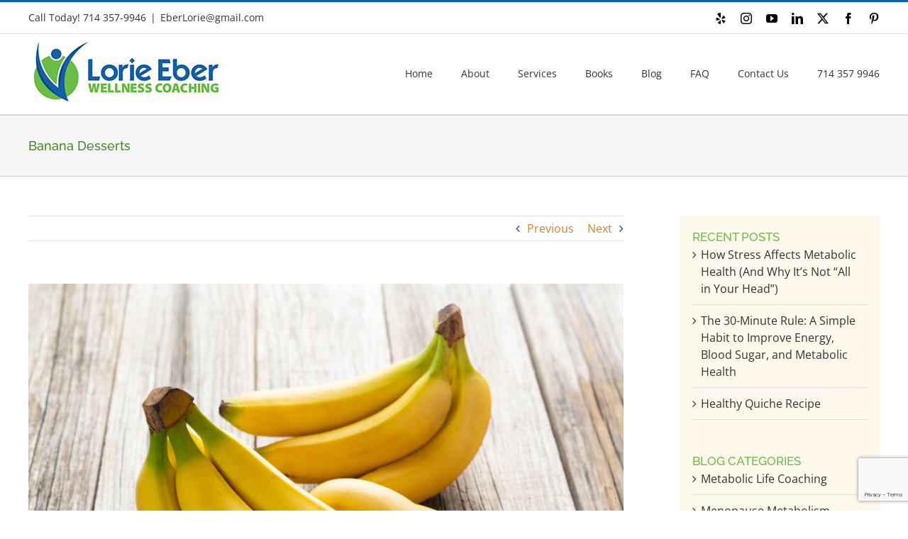

--- FILE ---
content_type: text/html; charset=utf-8
request_url: https://www.google.com/recaptcha/api2/anchor?ar=1&k=6LcR6ooUAAAAAEKLFyGVYIn58GcB4WRiy6WTIRac&co=aHR0cHM6Ly9sb3JpZWViZXJ3ZWxsbmVzc2NvYWNoaW5nLmNvbTo0NDM.&hl=en&v=PoyoqOPhxBO7pBk68S4YbpHZ&size=invisible&anchor-ms=20000&execute-ms=30000&cb=neg31gsby8mm
body_size: 48780
content:
<!DOCTYPE HTML><html dir="ltr" lang="en"><head><meta http-equiv="Content-Type" content="text/html; charset=UTF-8">
<meta http-equiv="X-UA-Compatible" content="IE=edge">
<title>reCAPTCHA</title>
<style type="text/css">
/* cyrillic-ext */
@font-face {
  font-family: 'Roboto';
  font-style: normal;
  font-weight: 400;
  font-stretch: 100%;
  src: url(//fonts.gstatic.com/s/roboto/v48/KFO7CnqEu92Fr1ME7kSn66aGLdTylUAMa3GUBHMdazTgWw.woff2) format('woff2');
  unicode-range: U+0460-052F, U+1C80-1C8A, U+20B4, U+2DE0-2DFF, U+A640-A69F, U+FE2E-FE2F;
}
/* cyrillic */
@font-face {
  font-family: 'Roboto';
  font-style: normal;
  font-weight: 400;
  font-stretch: 100%;
  src: url(//fonts.gstatic.com/s/roboto/v48/KFO7CnqEu92Fr1ME7kSn66aGLdTylUAMa3iUBHMdazTgWw.woff2) format('woff2');
  unicode-range: U+0301, U+0400-045F, U+0490-0491, U+04B0-04B1, U+2116;
}
/* greek-ext */
@font-face {
  font-family: 'Roboto';
  font-style: normal;
  font-weight: 400;
  font-stretch: 100%;
  src: url(//fonts.gstatic.com/s/roboto/v48/KFO7CnqEu92Fr1ME7kSn66aGLdTylUAMa3CUBHMdazTgWw.woff2) format('woff2');
  unicode-range: U+1F00-1FFF;
}
/* greek */
@font-face {
  font-family: 'Roboto';
  font-style: normal;
  font-weight: 400;
  font-stretch: 100%;
  src: url(//fonts.gstatic.com/s/roboto/v48/KFO7CnqEu92Fr1ME7kSn66aGLdTylUAMa3-UBHMdazTgWw.woff2) format('woff2');
  unicode-range: U+0370-0377, U+037A-037F, U+0384-038A, U+038C, U+038E-03A1, U+03A3-03FF;
}
/* math */
@font-face {
  font-family: 'Roboto';
  font-style: normal;
  font-weight: 400;
  font-stretch: 100%;
  src: url(//fonts.gstatic.com/s/roboto/v48/KFO7CnqEu92Fr1ME7kSn66aGLdTylUAMawCUBHMdazTgWw.woff2) format('woff2');
  unicode-range: U+0302-0303, U+0305, U+0307-0308, U+0310, U+0312, U+0315, U+031A, U+0326-0327, U+032C, U+032F-0330, U+0332-0333, U+0338, U+033A, U+0346, U+034D, U+0391-03A1, U+03A3-03A9, U+03B1-03C9, U+03D1, U+03D5-03D6, U+03F0-03F1, U+03F4-03F5, U+2016-2017, U+2034-2038, U+203C, U+2040, U+2043, U+2047, U+2050, U+2057, U+205F, U+2070-2071, U+2074-208E, U+2090-209C, U+20D0-20DC, U+20E1, U+20E5-20EF, U+2100-2112, U+2114-2115, U+2117-2121, U+2123-214F, U+2190, U+2192, U+2194-21AE, U+21B0-21E5, U+21F1-21F2, U+21F4-2211, U+2213-2214, U+2216-22FF, U+2308-230B, U+2310, U+2319, U+231C-2321, U+2336-237A, U+237C, U+2395, U+239B-23B7, U+23D0, U+23DC-23E1, U+2474-2475, U+25AF, U+25B3, U+25B7, U+25BD, U+25C1, U+25CA, U+25CC, U+25FB, U+266D-266F, U+27C0-27FF, U+2900-2AFF, U+2B0E-2B11, U+2B30-2B4C, U+2BFE, U+3030, U+FF5B, U+FF5D, U+1D400-1D7FF, U+1EE00-1EEFF;
}
/* symbols */
@font-face {
  font-family: 'Roboto';
  font-style: normal;
  font-weight: 400;
  font-stretch: 100%;
  src: url(//fonts.gstatic.com/s/roboto/v48/KFO7CnqEu92Fr1ME7kSn66aGLdTylUAMaxKUBHMdazTgWw.woff2) format('woff2');
  unicode-range: U+0001-000C, U+000E-001F, U+007F-009F, U+20DD-20E0, U+20E2-20E4, U+2150-218F, U+2190, U+2192, U+2194-2199, U+21AF, U+21E6-21F0, U+21F3, U+2218-2219, U+2299, U+22C4-22C6, U+2300-243F, U+2440-244A, U+2460-24FF, U+25A0-27BF, U+2800-28FF, U+2921-2922, U+2981, U+29BF, U+29EB, U+2B00-2BFF, U+4DC0-4DFF, U+FFF9-FFFB, U+10140-1018E, U+10190-1019C, U+101A0, U+101D0-101FD, U+102E0-102FB, U+10E60-10E7E, U+1D2C0-1D2D3, U+1D2E0-1D37F, U+1F000-1F0FF, U+1F100-1F1AD, U+1F1E6-1F1FF, U+1F30D-1F30F, U+1F315, U+1F31C, U+1F31E, U+1F320-1F32C, U+1F336, U+1F378, U+1F37D, U+1F382, U+1F393-1F39F, U+1F3A7-1F3A8, U+1F3AC-1F3AF, U+1F3C2, U+1F3C4-1F3C6, U+1F3CA-1F3CE, U+1F3D4-1F3E0, U+1F3ED, U+1F3F1-1F3F3, U+1F3F5-1F3F7, U+1F408, U+1F415, U+1F41F, U+1F426, U+1F43F, U+1F441-1F442, U+1F444, U+1F446-1F449, U+1F44C-1F44E, U+1F453, U+1F46A, U+1F47D, U+1F4A3, U+1F4B0, U+1F4B3, U+1F4B9, U+1F4BB, U+1F4BF, U+1F4C8-1F4CB, U+1F4D6, U+1F4DA, U+1F4DF, U+1F4E3-1F4E6, U+1F4EA-1F4ED, U+1F4F7, U+1F4F9-1F4FB, U+1F4FD-1F4FE, U+1F503, U+1F507-1F50B, U+1F50D, U+1F512-1F513, U+1F53E-1F54A, U+1F54F-1F5FA, U+1F610, U+1F650-1F67F, U+1F687, U+1F68D, U+1F691, U+1F694, U+1F698, U+1F6AD, U+1F6B2, U+1F6B9-1F6BA, U+1F6BC, U+1F6C6-1F6CF, U+1F6D3-1F6D7, U+1F6E0-1F6EA, U+1F6F0-1F6F3, U+1F6F7-1F6FC, U+1F700-1F7FF, U+1F800-1F80B, U+1F810-1F847, U+1F850-1F859, U+1F860-1F887, U+1F890-1F8AD, U+1F8B0-1F8BB, U+1F8C0-1F8C1, U+1F900-1F90B, U+1F93B, U+1F946, U+1F984, U+1F996, U+1F9E9, U+1FA00-1FA6F, U+1FA70-1FA7C, U+1FA80-1FA89, U+1FA8F-1FAC6, U+1FACE-1FADC, U+1FADF-1FAE9, U+1FAF0-1FAF8, U+1FB00-1FBFF;
}
/* vietnamese */
@font-face {
  font-family: 'Roboto';
  font-style: normal;
  font-weight: 400;
  font-stretch: 100%;
  src: url(//fonts.gstatic.com/s/roboto/v48/KFO7CnqEu92Fr1ME7kSn66aGLdTylUAMa3OUBHMdazTgWw.woff2) format('woff2');
  unicode-range: U+0102-0103, U+0110-0111, U+0128-0129, U+0168-0169, U+01A0-01A1, U+01AF-01B0, U+0300-0301, U+0303-0304, U+0308-0309, U+0323, U+0329, U+1EA0-1EF9, U+20AB;
}
/* latin-ext */
@font-face {
  font-family: 'Roboto';
  font-style: normal;
  font-weight: 400;
  font-stretch: 100%;
  src: url(//fonts.gstatic.com/s/roboto/v48/KFO7CnqEu92Fr1ME7kSn66aGLdTylUAMa3KUBHMdazTgWw.woff2) format('woff2');
  unicode-range: U+0100-02BA, U+02BD-02C5, U+02C7-02CC, U+02CE-02D7, U+02DD-02FF, U+0304, U+0308, U+0329, U+1D00-1DBF, U+1E00-1E9F, U+1EF2-1EFF, U+2020, U+20A0-20AB, U+20AD-20C0, U+2113, U+2C60-2C7F, U+A720-A7FF;
}
/* latin */
@font-face {
  font-family: 'Roboto';
  font-style: normal;
  font-weight: 400;
  font-stretch: 100%;
  src: url(//fonts.gstatic.com/s/roboto/v48/KFO7CnqEu92Fr1ME7kSn66aGLdTylUAMa3yUBHMdazQ.woff2) format('woff2');
  unicode-range: U+0000-00FF, U+0131, U+0152-0153, U+02BB-02BC, U+02C6, U+02DA, U+02DC, U+0304, U+0308, U+0329, U+2000-206F, U+20AC, U+2122, U+2191, U+2193, U+2212, U+2215, U+FEFF, U+FFFD;
}
/* cyrillic-ext */
@font-face {
  font-family: 'Roboto';
  font-style: normal;
  font-weight: 500;
  font-stretch: 100%;
  src: url(//fonts.gstatic.com/s/roboto/v48/KFO7CnqEu92Fr1ME7kSn66aGLdTylUAMa3GUBHMdazTgWw.woff2) format('woff2');
  unicode-range: U+0460-052F, U+1C80-1C8A, U+20B4, U+2DE0-2DFF, U+A640-A69F, U+FE2E-FE2F;
}
/* cyrillic */
@font-face {
  font-family: 'Roboto';
  font-style: normal;
  font-weight: 500;
  font-stretch: 100%;
  src: url(//fonts.gstatic.com/s/roboto/v48/KFO7CnqEu92Fr1ME7kSn66aGLdTylUAMa3iUBHMdazTgWw.woff2) format('woff2');
  unicode-range: U+0301, U+0400-045F, U+0490-0491, U+04B0-04B1, U+2116;
}
/* greek-ext */
@font-face {
  font-family: 'Roboto';
  font-style: normal;
  font-weight: 500;
  font-stretch: 100%;
  src: url(//fonts.gstatic.com/s/roboto/v48/KFO7CnqEu92Fr1ME7kSn66aGLdTylUAMa3CUBHMdazTgWw.woff2) format('woff2');
  unicode-range: U+1F00-1FFF;
}
/* greek */
@font-face {
  font-family: 'Roboto';
  font-style: normal;
  font-weight: 500;
  font-stretch: 100%;
  src: url(//fonts.gstatic.com/s/roboto/v48/KFO7CnqEu92Fr1ME7kSn66aGLdTylUAMa3-UBHMdazTgWw.woff2) format('woff2');
  unicode-range: U+0370-0377, U+037A-037F, U+0384-038A, U+038C, U+038E-03A1, U+03A3-03FF;
}
/* math */
@font-face {
  font-family: 'Roboto';
  font-style: normal;
  font-weight: 500;
  font-stretch: 100%;
  src: url(//fonts.gstatic.com/s/roboto/v48/KFO7CnqEu92Fr1ME7kSn66aGLdTylUAMawCUBHMdazTgWw.woff2) format('woff2');
  unicode-range: U+0302-0303, U+0305, U+0307-0308, U+0310, U+0312, U+0315, U+031A, U+0326-0327, U+032C, U+032F-0330, U+0332-0333, U+0338, U+033A, U+0346, U+034D, U+0391-03A1, U+03A3-03A9, U+03B1-03C9, U+03D1, U+03D5-03D6, U+03F0-03F1, U+03F4-03F5, U+2016-2017, U+2034-2038, U+203C, U+2040, U+2043, U+2047, U+2050, U+2057, U+205F, U+2070-2071, U+2074-208E, U+2090-209C, U+20D0-20DC, U+20E1, U+20E5-20EF, U+2100-2112, U+2114-2115, U+2117-2121, U+2123-214F, U+2190, U+2192, U+2194-21AE, U+21B0-21E5, U+21F1-21F2, U+21F4-2211, U+2213-2214, U+2216-22FF, U+2308-230B, U+2310, U+2319, U+231C-2321, U+2336-237A, U+237C, U+2395, U+239B-23B7, U+23D0, U+23DC-23E1, U+2474-2475, U+25AF, U+25B3, U+25B7, U+25BD, U+25C1, U+25CA, U+25CC, U+25FB, U+266D-266F, U+27C0-27FF, U+2900-2AFF, U+2B0E-2B11, U+2B30-2B4C, U+2BFE, U+3030, U+FF5B, U+FF5D, U+1D400-1D7FF, U+1EE00-1EEFF;
}
/* symbols */
@font-face {
  font-family: 'Roboto';
  font-style: normal;
  font-weight: 500;
  font-stretch: 100%;
  src: url(//fonts.gstatic.com/s/roboto/v48/KFO7CnqEu92Fr1ME7kSn66aGLdTylUAMaxKUBHMdazTgWw.woff2) format('woff2');
  unicode-range: U+0001-000C, U+000E-001F, U+007F-009F, U+20DD-20E0, U+20E2-20E4, U+2150-218F, U+2190, U+2192, U+2194-2199, U+21AF, U+21E6-21F0, U+21F3, U+2218-2219, U+2299, U+22C4-22C6, U+2300-243F, U+2440-244A, U+2460-24FF, U+25A0-27BF, U+2800-28FF, U+2921-2922, U+2981, U+29BF, U+29EB, U+2B00-2BFF, U+4DC0-4DFF, U+FFF9-FFFB, U+10140-1018E, U+10190-1019C, U+101A0, U+101D0-101FD, U+102E0-102FB, U+10E60-10E7E, U+1D2C0-1D2D3, U+1D2E0-1D37F, U+1F000-1F0FF, U+1F100-1F1AD, U+1F1E6-1F1FF, U+1F30D-1F30F, U+1F315, U+1F31C, U+1F31E, U+1F320-1F32C, U+1F336, U+1F378, U+1F37D, U+1F382, U+1F393-1F39F, U+1F3A7-1F3A8, U+1F3AC-1F3AF, U+1F3C2, U+1F3C4-1F3C6, U+1F3CA-1F3CE, U+1F3D4-1F3E0, U+1F3ED, U+1F3F1-1F3F3, U+1F3F5-1F3F7, U+1F408, U+1F415, U+1F41F, U+1F426, U+1F43F, U+1F441-1F442, U+1F444, U+1F446-1F449, U+1F44C-1F44E, U+1F453, U+1F46A, U+1F47D, U+1F4A3, U+1F4B0, U+1F4B3, U+1F4B9, U+1F4BB, U+1F4BF, U+1F4C8-1F4CB, U+1F4D6, U+1F4DA, U+1F4DF, U+1F4E3-1F4E6, U+1F4EA-1F4ED, U+1F4F7, U+1F4F9-1F4FB, U+1F4FD-1F4FE, U+1F503, U+1F507-1F50B, U+1F50D, U+1F512-1F513, U+1F53E-1F54A, U+1F54F-1F5FA, U+1F610, U+1F650-1F67F, U+1F687, U+1F68D, U+1F691, U+1F694, U+1F698, U+1F6AD, U+1F6B2, U+1F6B9-1F6BA, U+1F6BC, U+1F6C6-1F6CF, U+1F6D3-1F6D7, U+1F6E0-1F6EA, U+1F6F0-1F6F3, U+1F6F7-1F6FC, U+1F700-1F7FF, U+1F800-1F80B, U+1F810-1F847, U+1F850-1F859, U+1F860-1F887, U+1F890-1F8AD, U+1F8B0-1F8BB, U+1F8C0-1F8C1, U+1F900-1F90B, U+1F93B, U+1F946, U+1F984, U+1F996, U+1F9E9, U+1FA00-1FA6F, U+1FA70-1FA7C, U+1FA80-1FA89, U+1FA8F-1FAC6, U+1FACE-1FADC, U+1FADF-1FAE9, U+1FAF0-1FAF8, U+1FB00-1FBFF;
}
/* vietnamese */
@font-face {
  font-family: 'Roboto';
  font-style: normal;
  font-weight: 500;
  font-stretch: 100%;
  src: url(//fonts.gstatic.com/s/roboto/v48/KFO7CnqEu92Fr1ME7kSn66aGLdTylUAMa3OUBHMdazTgWw.woff2) format('woff2');
  unicode-range: U+0102-0103, U+0110-0111, U+0128-0129, U+0168-0169, U+01A0-01A1, U+01AF-01B0, U+0300-0301, U+0303-0304, U+0308-0309, U+0323, U+0329, U+1EA0-1EF9, U+20AB;
}
/* latin-ext */
@font-face {
  font-family: 'Roboto';
  font-style: normal;
  font-weight: 500;
  font-stretch: 100%;
  src: url(//fonts.gstatic.com/s/roboto/v48/KFO7CnqEu92Fr1ME7kSn66aGLdTylUAMa3KUBHMdazTgWw.woff2) format('woff2');
  unicode-range: U+0100-02BA, U+02BD-02C5, U+02C7-02CC, U+02CE-02D7, U+02DD-02FF, U+0304, U+0308, U+0329, U+1D00-1DBF, U+1E00-1E9F, U+1EF2-1EFF, U+2020, U+20A0-20AB, U+20AD-20C0, U+2113, U+2C60-2C7F, U+A720-A7FF;
}
/* latin */
@font-face {
  font-family: 'Roboto';
  font-style: normal;
  font-weight: 500;
  font-stretch: 100%;
  src: url(//fonts.gstatic.com/s/roboto/v48/KFO7CnqEu92Fr1ME7kSn66aGLdTylUAMa3yUBHMdazQ.woff2) format('woff2');
  unicode-range: U+0000-00FF, U+0131, U+0152-0153, U+02BB-02BC, U+02C6, U+02DA, U+02DC, U+0304, U+0308, U+0329, U+2000-206F, U+20AC, U+2122, U+2191, U+2193, U+2212, U+2215, U+FEFF, U+FFFD;
}
/* cyrillic-ext */
@font-face {
  font-family: 'Roboto';
  font-style: normal;
  font-weight: 900;
  font-stretch: 100%;
  src: url(//fonts.gstatic.com/s/roboto/v48/KFO7CnqEu92Fr1ME7kSn66aGLdTylUAMa3GUBHMdazTgWw.woff2) format('woff2');
  unicode-range: U+0460-052F, U+1C80-1C8A, U+20B4, U+2DE0-2DFF, U+A640-A69F, U+FE2E-FE2F;
}
/* cyrillic */
@font-face {
  font-family: 'Roboto';
  font-style: normal;
  font-weight: 900;
  font-stretch: 100%;
  src: url(//fonts.gstatic.com/s/roboto/v48/KFO7CnqEu92Fr1ME7kSn66aGLdTylUAMa3iUBHMdazTgWw.woff2) format('woff2');
  unicode-range: U+0301, U+0400-045F, U+0490-0491, U+04B0-04B1, U+2116;
}
/* greek-ext */
@font-face {
  font-family: 'Roboto';
  font-style: normal;
  font-weight: 900;
  font-stretch: 100%;
  src: url(//fonts.gstatic.com/s/roboto/v48/KFO7CnqEu92Fr1ME7kSn66aGLdTylUAMa3CUBHMdazTgWw.woff2) format('woff2');
  unicode-range: U+1F00-1FFF;
}
/* greek */
@font-face {
  font-family: 'Roboto';
  font-style: normal;
  font-weight: 900;
  font-stretch: 100%;
  src: url(//fonts.gstatic.com/s/roboto/v48/KFO7CnqEu92Fr1ME7kSn66aGLdTylUAMa3-UBHMdazTgWw.woff2) format('woff2');
  unicode-range: U+0370-0377, U+037A-037F, U+0384-038A, U+038C, U+038E-03A1, U+03A3-03FF;
}
/* math */
@font-face {
  font-family: 'Roboto';
  font-style: normal;
  font-weight: 900;
  font-stretch: 100%;
  src: url(//fonts.gstatic.com/s/roboto/v48/KFO7CnqEu92Fr1ME7kSn66aGLdTylUAMawCUBHMdazTgWw.woff2) format('woff2');
  unicode-range: U+0302-0303, U+0305, U+0307-0308, U+0310, U+0312, U+0315, U+031A, U+0326-0327, U+032C, U+032F-0330, U+0332-0333, U+0338, U+033A, U+0346, U+034D, U+0391-03A1, U+03A3-03A9, U+03B1-03C9, U+03D1, U+03D5-03D6, U+03F0-03F1, U+03F4-03F5, U+2016-2017, U+2034-2038, U+203C, U+2040, U+2043, U+2047, U+2050, U+2057, U+205F, U+2070-2071, U+2074-208E, U+2090-209C, U+20D0-20DC, U+20E1, U+20E5-20EF, U+2100-2112, U+2114-2115, U+2117-2121, U+2123-214F, U+2190, U+2192, U+2194-21AE, U+21B0-21E5, U+21F1-21F2, U+21F4-2211, U+2213-2214, U+2216-22FF, U+2308-230B, U+2310, U+2319, U+231C-2321, U+2336-237A, U+237C, U+2395, U+239B-23B7, U+23D0, U+23DC-23E1, U+2474-2475, U+25AF, U+25B3, U+25B7, U+25BD, U+25C1, U+25CA, U+25CC, U+25FB, U+266D-266F, U+27C0-27FF, U+2900-2AFF, U+2B0E-2B11, U+2B30-2B4C, U+2BFE, U+3030, U+FF5B, U+FF5D, U+1D400-1D7FF, U+1EE00-1EEFF;
}
/* symbols */
@font-face {
  font-family: 'Roboto';
  font-style: normal;
  font-weight: 900;
  font-stretch: 100%;
  src: url(//fonts.gstatic.com/s/roboto/v48/KFO7CnqEu92Fr1ME7kSn66aGLdTylUAMaxKUBHMdazTgWw.woff2) format('woff2');
  unicode-range: U+0001-000C, U+000E-001F, U+007F-009F, U+20DD-20E0, U+20E2-20E4, U+2150-218F, U+2190, U+2192, U+2194-2199, U+21AF, U+21E6-21F0, U+21F3, U+2218-2219, U+2299, U+22C4-22C6, U+2300-243F, U+2440-244A, U+2460-24FF, U+25A0-27BF, U+2800-28FF, U+2921-2922, U+2981, U+29BF, U+29EB, U+2B00-2BFF, U+4DC0-4DFF, U+FFF9-FFFB, U+10140-1018E, U+10190-1019C, U+101A0, U+101D0-101FD, U+102E0-102FB, U+10E60-10E7E, U+1D2C0-1D2D3, U+1D2E0-1D37F, U+1F000-1F0FF, U+1F100-1F1AD, U+1F1E6-1F1FF, U+1F30D-1F30F, U+1F315, U+1F31C, U+1F31E, U+1F320-1F32C, U+1F336, U+1F378, U+1F37D, U+1F382, U+1F393-1F39F, U+1F3A7-1F3A8, U+1F3AC-1F3AF, U+1F3C2, U+1F3C4-1F3C6, U+1F3CA-1F3CE, U+1F3D4-1F3E0, U+1F3ED, U+1F3F1-1F3F3, U+1F3F5-1F3F7, U+1F408, U+1F415, U+1F41F, U+1F426, U+1F43F, U+1F441-1F442, U+1F444, U+1F446-1F449, U+1F44C-1F44E, U+1F453, U+1F46A, U+1F47D, U+1F4A3, U+1F4B0, U+1F4B3, U+1F4B9, U+1F4BB, U+1F4BF, U+1F4C8-1F4CB, U+1F4D6, U+1F4DA, U+1F4DF, U+1F4E3-1F4E6, U+1F4EA-1F4ED, U+1F4F7, U+1F4F9-1F4FB, U+1F4FD-1F4FE, U+1F503, U+1F507-1F50B, U+1F50D, U+1F512-1F513, U+1F53E-1F54A, U+1F54F-1F5FA, U+1F610, U+1F650-1F67F, U+1F687, U+1F68D, U+1F691, U+1F694, U+1F698, U+1F6AD, U+1F6B2, U+1F6B9-1F6BA, U+1F6BC, U+1F6C6-1F6CF, U+1F6D3-1F6D7, U+1F6E0-1F6EA, U+1F6F0-1F6F3, U+1F6F7-1F6FC, U+1F700-1F7FF, U+1F800-1F80B, U+1F810-1F847, U+1F850-1F859, U+1F860-1F887, U+1F890-1F8AD, U+1F8B0-1F8BB, U+1F8C0-1F8C1, U+1F900-1F90B, U+1F93B, U+1F946, U+1F984, U+1F996, U+1F9E9, U+1FA00-1FA6F, U+1FA70-1FA7C, U+1FA80-1FA89, U+1FA8F-1FAC6, U+1FACE-1FADC, U+1FADF-1FAE9, U+1FAF0-1FAF8, U+1FB00-1FBFF;
}
/* vietnamese */
@font-face {
  font-family: 'Roboto';
  font-style: normal;
  font-weight: 900;
  font-stretch: 100%;
  src: url(//fonts.gstatic.com/s/roboto/v48/KFO7CnqEu92Fr1ME7kSn66aGLdTylUAMa3OUBHMdazTgWw.woff2) format('woff2');
  unicode-range: U+0102-0103, U+0110-0111, U+0128-0129, U+0168-0169, U+01A0-01A1, U+01AF-01B0, U+0300-0301, U+0303-0304, U+0308-0309, U+0323, U+0329, U+1EA0-1EF9, U+20AB;
}
/* latin-ext */
@font-face {
  font-family: 'Roboto';
  font-style: normal;
  font-weight: 900;
  font-stretch: 100%;
  src: url(//fonts.gstatic.com/s/roboto/v48/KFO7CnqEu92Fr1ME7kSn66aGLdTylUAMa3KUBHMdazTgWw.woff2) format('woff2');
  unicode-range: U+0100-02BA, U+02BD-02C5, U+02C7-02CC, U+02CE-02D7, U+02DD-02FF, U+0304, U+0308, U+0329, U+1D00-1DBF, U+1E00-1E9F, U+1EF2-1EFF, U+2020, U+20A0-20AB, U+20AD-20C0, U+2113, U+2C60-2C7F, U+A720-A7FF;
}
/* latin */
@font-face {
  font-family: 'Roboto';
  font-style: normal;
  font-weight: 900;
  font-stretch: 100%;
  src: url(//fonts.gstatic.com/s/roboto/v48/KFO7CnqEu92Fr1ME7kSn66aGLdTylUAMa3yUBHMdazQ.woff2) format('woff2');
  unicode-range: U+0000-00FF, U+0131, U+0152-0153, U+02BB-02BC, U+02C6, U+02DA, U+02DC, U+0304, U+0308, U+0329, U+2000-206F, U+20AC, U+2122, U+2191, U+2193, U+2212, U+2215, U+FEFF, U+FFFD;
}

</style>
<link rel="stylesheet" type="text/css" href="https://www.gstatic.com/recaptcha/releases/PoyoqOPhxBO7pBk68S4YbpHZ/styles__ltr.css">
<script nonce="Tj0DBE3U5MsphC7lW1lYIg" type="text/javascript">window['__recaptcha_api'] = 'https://www.google.com/recaptcha/api2/';</script>
<script type="text/javascript" src="https://www.gstatic.com/recaptcha/releases/PoyoqOPhxBO7pBk68S4YbpHZ/recaptcha__en.js" nonce="Tj0DBE3U5MsphC7lW1lYIg">
      
    </script></head>
<body><div id="rc-anchor-alert" class="rc-anchor-alert"></div>
<input type="hidden" id="recaptcha-token" value="[base64]">
<script type="text/javascript" nonce="Tj0DBE3U5MsphC7lW1lYIg">
      recaptcha.anchor.Main.init("[\x22ainput\x22,[\x22bgdata\x22,\x22\x22,\[base64]/[base64]/bmV3IFpbdF0obVswXSk6Sz09Mj9uZXcgWlt0XShtWzBdLG1bMV0pOks9PTM/bmV3IFpbdF0obVswXSxtWzFdLG1bMl0pOks9PTQ/[base64]/[base64]/[base64]/[base64]/[base64]/[base64]/[base64]/[base64]/[base64]/[base64]/[base64]/[base64]/[base64]/[base64]\\u003d\\u003d\x22,\[base64]\\u003d\x22,\x22LwMkw4XCkBMvcmjCsxY7wrrCnSIPPMK4d8K9wr/[base64]/DviBMb8OSw6NVwqjDsMODw7hIwoRcFcOwfcKqKyPClcKGw5dJE8KUw5BpwpzCnibDicOOPxjCkH42bTHCisO6bMK/w4cPw5bDh8Odw5HCl8KnJ8OZwpBdw7DCpDnClcOgwpPDmMKWwrxzwqxmZ21Bwr0rNsOmJcO/wrs9w6rChcOKw6wZKyvCj8O0w5vCtA7DssKNB8Obw7/Dt8Ouw4TDlsKDw67DjgUbO0kzO8OvYQvDtDDCnn8gQlAaUsOCw5XDmMKpY8K+w4cbE8KVKMKjwqAjwqsffMKBw4gOwp7CrH88QXMXwq/CrXzDg8KQJXjCnsK+wqE5wpzCkx/[base64]/DhsOHRsKnSVgwF8OcAMO1w4fDmD3Dk8OqwqYlw7RvPEpkw4fCsCQXR8OLwr0JwrbCkcKUP0svw4jDvRh9wr/DtiJqL1PCnW/DssOlYltcw5vDrMOuw7UNwr7Dq27CoHrCv3DDgVY3LS7CicK0w79ZFsOaPSxtw54rw5kxwqDDmSEqOMOow6PDusKcwpjDu8K1HMK6HcOWAsODRMKINMKBw7/Cr8OpSMK2b3dbw5HCjMKvE8KofsOkcAnDmCPCicOOwqzDo8OGFA4Kw4nDnsORwptJw6PCncK/woTDrMKhDnjDom7CmkvDl1LCkcKcMT/DsCsuUMO2w687FsKeZ8OTw5s4w7zClWPDqDMRw5HCq8Omw6YyXsKTFw0dAcKTFwbDogrDtsOqXhceUsKobgIqwr1mc2nDt381CXPCrsKdwoQoY1rCj2zDmlLDuiATw7hWw5rDgMOcwq3CqsOrw6LDiX/[base64]/EgofJVAdwoTCo8KYbcKzDR7CsMO3FShHQSw6w4oMbcKgwqHCnsO7wqNkXMOkNkNLwrLCjRYER8KTwrHDnXJ9X20/[base64]/DtC9Sw6zCo8K4w5IMBcOdc8K6wq/DoxfCqhHChykQbMO2ZQrDj00sM8Kcwq1Cw6tZZsKvYzw4w6TCkjpyPhEdw5vDg8KCKy3CrcOCwobDkMOxwpcTHQdVwpzCusK3w4xeOcKUw7vDqMKUC8K6w7LCvMKLwojCsktuasKDwppDw5p7O8K5wqnCpMKTPQ7DncOSTA/Cq8KBJBjCr8KQwqXCiHbDkibCgsOiwqt/w4vCnMOcOGHDvBTCv1DDk8OfwpvDvy/DqlUww6gSMsOedMOYw57DlxDDijzDjxrDuh9VBnMwwpszwq3CoC0zaMOoKcO0w6tDUSQkwog3TmnDrSHDs8O/[base64]/wrh1w67Do8Orw4rCngjDjcKHw5QycMOAUQbClsOPw6pZYk9iw649YcOJw5jCuEDDo8O6w43CsD3CnsOCXXnDg1fCoB7CmxpIPsK/WsKdS8KiacKzw5RATcKwYm9uwqhDFcK4w7bDsggcFWlXZ3kXw67DhsKfw5ccT8K4ED8aVxxWQcKfCH1nAhRoIAxbwqoxWMO5w7Ymw73CtcOPwociZDhoYsKuw4g/wobDj8OwB8OeB8OnwpXCqMKMJkoow4HCoMOIC8OLb8Kcwp/Cs8Oow6RTZVs+VMOyexleJVgxw4vCjsK0UGk1SnFvBsKjwp9Kw6E/[base64]/DtDLDjMOoBX3CqQfCrsKfwpZsNsO0XE4jw5dywpTCpcKTw6BuGy4dw5PDg8K4B8OlwpfDmcO2w4JlwphOKAZlCBrDpsKOZGfChcO7wrfCg0LCjzDCocKKBcKhw5Z+woXCjWxpETkJw5TCgwjDmsKmw5/CnGkAwpU8w7liSsOQwpfDlMO6BcK/wp9Uw7Vlw5QfYhQmBAXDjVvCgEXDisO3OMKsBTYmw5lFHcOdeSlxw4DDr8OHG3DCpsOUEUF6FcKvScOdaRLDjl5Lw440Ni/DkBwuSnHCrMKAT8KGwpnDvwglwp8HwoIhwp3DmxU9wqjDiMOEw5V5wrvDjcKQw4cWUcKcwo3DuzkpacKyNMOjWwAUwqBHVSfDu8OhScK5w4Y/ZsKmcH/[base64]/IsKww7hLwrMqBMOsIXQqwovCsxMEwqPCrT4mw6zDkRTCg0QawqnChcOXwrh9NQfDkcORwoEhNcOSVcK6w60QOsOKbk8gcHjDuMKQRMKDDMO2LgVSUcOnbMKdQ0tWLSzDssK1w5FgXcOeU1YNFGN7w7jDsMO+VH/Dm3PDtSHDhzbCvMKsw5UnLcOUwr3CsBLCnsO1dzXCoFoealN9QMK8N8OgRgrCuCEHw5RfLjbDhMOsw6TCs8OjfAcMw6TDmXVgdS7CuMKCwrjCkMOEw6DCl8ORw6bDlMO6woRWQG/CqMKnNnQiT8OAw54Dw6/Dt8O1w7rDqWbDrsK+wr7Cn8K9wogMSsKDNFfDv8KheMKwbcO6w7LDszJzwpRYwrcpVsKWIwrDiMKJw4TCvWXCocO9wrHCn8KhFA12w4jCpMK6w6vDo2lDwrttXcKPwr0eAMOpwqBJwpRhX3BidX/Duh5ROVIXw4k9w63DqMK1w5bDnjFvw4h/wr4LZFopwo3DkMOSdsORRcKDKcKuaXcLwopkw5jDnHLDuxzCmWkVDMKfwqFXCMO1wqp0wqbDrkzDoT8Iwo/DkcK2w6HCgsONBMOywoLDlMKkwoByfMKGcR1uw5HCucOtwrTCglMBBx56AMOqAj/CtcKleg3Dq8KXw5TDusKjw6bCrcKBScOqw77DtcOld8OqVcKAwpAWC3rCuW9hYsKmw7zDqsOqRsKAccOrw6ciLGLCuTDDuhJeBBF+KXhNGgBUwokkwqATw77Dk8OkHMKxw7jCogNgEWIjecK8WxnDi8Krw4TDu8KUd1DDjsOUFX/CjsKoM27Dmx5awpzCp1UfwqjDkxpmIRnDqcORRlYBTQF9wr3Dqm0KLBw/wpNhLcOEwrclUsKrwqM+w5glQsOvwpXDoHY3wrLDhkrCnsOCXGPDusK5cMOEZ8KtwprCicK0NzsMw5TCnFcoB8Kww60QRB3CkAs/wpESJW5KwqfCsGdjw7TDscOQacOywrjCgibCvlo/w7XCkypycWVWA3fClwx9EcKPdgXDiMKjwoFwZXIxwr9aw70NU1HCucKvCHpKS2wcworCl8OXHjXCtU/DtH9GScOIT8Oswpozwq7DhcOgw5nChsKGwpsHGMOwwpVnKcKfw4HCqUPDjsOyw7nChzpmwrLCh0LCnSzCh8OOXTbDs2Ruw4vCmgcWw5/DvsKJw7bDpCrCqMO6w6JywrjCnHrCjcK1cAMOw73DoGrDrcK0UcKKfMO3GRTCuxVFKsKQTMOHLTzCmcOsw6tGCiHDsGkOacKYw7XDmMK3EMOnfcOMNsK+w43Cj03DuCrDkcKFWsKKwqhwwr7DtTBmLlfCvhrDow1RR0RAwpHDhVzCgMO/[base64]/R8OqYsKgw4BIfMKBw5phwpzCvMOqw5HDgsK+wrLCjWLCkn7CgnbDucOQZcK5bsOQdMOTw5PDu8OJKF3Chn5wwqEKwrcew6jCv8KRwr9rwpTDsHs/[base64]/D8KEMMOBWg3DrcO8wqQWKhjDgQdCw4vCnnQjw7RFf1xOw6wmw6JGw7HClsKdWMKwcBYLw68TOsKPwqzCvMK4T0jCunkQw5Ixw6PDhMOCAlzDtcO4fHbCv8KtwoTCgsOIw5LCn8OeWsOmEnnDqMOOFsOiwq9lTjnDs8Kzwp5/TsOqwoHDh0hUXcOOZ8KWwofCgMKtAi/ClcK8Q8KMw4PDkFbCpjjDscOXMAcWwrnDrcOOZSQOw5JrwrUCPcOEwqpRA8KPwoLDiATChhc7BMKEw7rCiARIw6fCphxmw5Rpw708w7UDN1PDkV/CvVXDmMOFS8OdF8Kgw6/[base64]/CisOeCSY2CcKDHcObwoTCrALCvcKLw6jCpcKvOcOZwqfDv8K3EAvCnsK7DsOVwoINERUIGMOWw5l3KcOvwpXDoy7DjcKIdSrDiG7DgsKXFMO4w57DjcK3w4c8w5IDw6EIw4ULwofDpwdOwrXDosOXdHl/w50ww4dEwp05w4c5NsO5wp3CkQ4DAcKTfMKIwpLCicOEAhHCjWrCmsOYOsOfeH7CmMOLwpXDksO8ZnbDuWM7wr0tw6/[base64]/[base64]/DqMOew5vDmsO3wpzDr8KsCwLDswFtwpgoNsK8O8OkaFvCjjIDcTJSwpLCoUoDdkBhecK3EMKDwqYKwqpvYcOxZDPDjGfDl8KdS23DsRBjEsOfwqjCqFDDncKhw7hFdBbChsOUwqjDm3IPw77DkHDDn8OCw5LCmirDtFzDmMKjw7NNXMO/PMKowr1EHE3DghQkWcKvwrwHwrjDoUPDuXvDkMOqwpvDqmrCqMKcw6jDqsKTYyVSB8Ktw4nCsMK6cG3ChX/Cm8KoBHHCm8OnCcK4wqnCqlXDq8OYw5bCjQ14wpwhw7jCt8OowqzCiGRVYWnCiFbDusKzGcKEOFZEOw9pRMKNwo8EwqfDviIUw5Fxw4dWGBsmwqYAQ1jDgXLDikNBw6xPwqPCrcKDSMKuLRsZwrzCqsORHQFawrUMw6pRXDnDqMOdw6M/[base64]/w5LDty8Pwr4Qw6fCmcOUR8O3w43Ci0XDhcKDFDUzV8KQw7rCrHwERyHDiXHDrgBxwqbDncObQjbDvFwaEcOpwrzDlHDDhcOBwqNOw7wYc0BzLm5RwozDnsKowr1bEkzDuAPClMOAwr3DlyHDlMOnJDzDqcKbJMKfZcKOwr7DoyjCssKVw5/CnS3DqcO3w53DlsO3w7oQw7UEQsOdZirCjcK1woXCln7CnMOJw6fCuAkAP8O/[base64]/Ch8Oxwo7ClsKewpzCpVc9w4nDp8KRwqbDuDtBcMODWhZVRj/CkG/DsGXDt8OuUMOzb0YjFsOlwppZecKmcMOjwpYtRsKewr7Dq8O6wpU4Hy0HOFp9wo3DlBcsJcKqRBfDscO+T3DDsw/DgMKzw4khw6LCksK6wo0ZKsKPw6s/w4rDpmfCqMOYw5U0Z8OfaAPDhsOMUy5IwqZNcWzDisKew6nDksONwq5YesK6DiIqw7gUwoJkw4fCknkgMMOiw7DCpMO5w7rCvcKXworCryM9wqTCgcOxw7R9B8Kdwrtkw4/DgFDCtcKdworColgbw5FLw7rCjB7DqsO/wpVOf8KhwrvCvMOzKBnCrxxRw6rCh2xdV8O9wpQHdkTDi8KdU3/Ct8O6UMK/PMOgJ8KdEV/CisO8wo/[base64]/DtBVvw7sQwoHCr3oSw5XDp8KZwrlnL2/Doi/Dh8O2Mj3DusOywq5DKcKEwrDDuBIFw7Y6woXChcOnw4Agw7MWOl/ChWt9w7ciw6nDscOTND7CtUcZZV/CpcOKw4Efw4HCty7DocODw4zCqcK+PgIRwqlFw787B8K+YMKzw6rCmsOpw6bCtsO0w7xbLWTCtiRRBHEZw4I+ecOGw71Jw74Rw5jDnMOuMcKbKATDhXHDrm7Dv8OERVNNw7LDtcOaCEDDrllDw6vCkMK/[base64]/DiivDgDwFdDhQDGrCu8OrWsODIMKYMsK/N8OFT8KvI8ONw4nCgRkrdcK3VE8+w7zChzXChMOZwrHCnA/CuDAjw7Fiw5HCvntZwrzCvsKJw6rDtUfDsSnDrDjCuhJHw5fClxcIE8KABGzDrMOxKsK8w53CszMud8KqEmrChUrDoAkgwpYzw7nCgT/DsGjDnWzChnRTRMOFKMKlHcK4aH/DocO5w7Nhw7/DkMOXwpnCvMKtwp7CpMOYw67DncKrw4YXTW11VHvCosK7PF5cwoYTw5sqwqLCvxDCn8ObOlvCjQnCgF/CtmBhdXDDilFXZjFHwoMDw4lhYGnDhMOCw47DnMOQCDkrw4YHJMKOw5pIwrF7U8Klw4DCpREjw4Vwwq7DvXRMw5BpwrjDijDDjBvChsOSw6DChcOPNsOxworDtnEkwpIHwo14w41WS8Ocw7xgBE9ULwzDi0HClcKGw6DDgDbCm8KWFAzDu8K8w5LCosKTw53CosK/woA7w4Y+wqZLJRhvw4cpwrgIwr/DtwHCoXhADy9/[base64]/DlcKgwrNUbsKWWMKrwq/Cs8O3wphJwokCO8Ouwr/DncKBRsKawqwWVMKiw4h5GBDCtAHDssO1acO7QsODwrPDmDAMRcO+f8Kswrp8w7xJw6xDw79IMsKDWm7CmnlPw54bWFVDEgPCpMKAwp0cQcOHw6TDucO8w7Vafx15LcOEw4p/w5t9Bz8ZTWbCuMKeBlrDhMO/w7wvVzbDqMKXwoPCoinDs1fDicKgZm/Drw88NVfDoMOVwonClsKzR8O+Dk1aw78kw4fCqMOJw7HDmQ8FZ3NCMApHw6FywpA9w7QJQcKGwqpcwr9swrTDhMOZEMK2RCklYT/Dl8O/w6cOF8KRwowYRsOwwp9+G8OHJsKbdsO7JsKzwqfDjQrDvcKQHkVNZcOrw6RbwqHCvHBIHMKDwro4ZAbChT16YjRMGgPDtcKAwr/Cjm3ChsOGw5g5w51fwqYSDcKMw64Ew5hEwrjDviNJI8KSw6QHwosPwrXCq29oNHrCrMOtVi1Jw5nCrsOJw5jCqXLDrsODEU4NIGEHwooAw4HDiz/CkU1iwpIodVHCh8KOS8OXZ8OgwpDDtcKWw4TCsiPDn0Yxw7vDgcOTwod/fcK5GHvCs8Oed1TDvBd+w6pJw7gKXRLDqn9RwrnCksKKwocdw4cIwp3CtX1DT8K7wqQCwrgDwrEuJ3bCqFnDtSEfw7bChsK1w4HCt14LwoNNGRzDrTfDo8KQVMOewrbDsBfCkcOFwr0twpABwrUrLQ/CoE8ld8KIwqsOaxbCpsK7wopkw5Y5EsKsV8KsPQ8Qwp5Ow6V/wr4Hw4xEw5A+wrLDkMK9E8OwA8KJwqdLf8KJScKQwo95wp7CvcOew67Dr2DDkMKgYwg/LsK1wo3Dg8OQN8OIwrTDix4zw6syw4Zgwr3DkTHDq8OzbcOQesKwYMODB8O2LMO2w6DDsy3Du8KPw4nCn0jCqBTCuxrCsDDDk8KUwqRJEsOeEMKcHcKPw5Vxw6ZCwoEvw4Fpw5giw541HiB/LcKGwoU3w6XCsAMSQzY7w4PCjW4Gw6UUw7QQwoPClcOqw6jCtxFgwo43JsKrGMOwYsOxeMKyFR7CiSJJKxkNw73DucOhecO3cTnClsKUH8ObwrZ1wp7Ds07CgcO8wq/CmR3CvMKnwrLDuXbDrULDlMO9w6XDh8KgHMOYNcKLw6MsJcKRwoYMw6XCocK6dsO5wojDkUpuwqLDqhw0w6Fowo3CpD0BwqvCtMOyw55bb8K2X8K7eiPCt0p7ZnoMXsOZIMK1w5RcfH/[base64]/w5fCjF/DrMKUw6ZQworCjsKaw4nDkcK2w54IwrzCh2l4w7zChcK9w47CvsO7w6bDrBoCwo5pw5LDlcOKwpLCiV7Ck8Oaw75pFyc/H1vDqUFefBfDrTjDuRUbbsKSwrfDnG/CjlkbMcKdw4RFK8KDHjTDrMKFwqJ1A8OIDDXCgsOFwo/DucOUwrHCsQ3Cp1MHUwgVw7/DucOGO8KLcWxHMcOow4hfw4bClsO/[base64]/wqsGDsOWMllKw7vDssKNwq1NwrBDwpMHO8OAw6DDg8OEE8O4SElqwoXDuMO1wpXDvx/DpVrDmsKAE8OJNnEkw63Ch8KTwqhzP1dNwp3DpnjCkcO8ZMKBwqZ/[base64]/TMOKXn9DwpdgVsOiwoXDusOZej1Bw4VNw4HCizvCk8KOw7M9Jj7ClcOgw7fCsw83ecKTw7DCjRDDg8KAwooXw5JLZ2XCosKLwo/[base64]/HMO+L3rDkyTDu8Ozw5zCkB4uTMObw6zCpsKlIn3DvMK4w40Dw5jChcO/[base64]/DkQjCh8K1wqwkw5M3wpDCvU3DoQwifRMHV8O+wr7Cq8OGw79reGkyw6MGCgTDpnQ/[base64]/[base64]/wq8sZcOkc2ZEMyxnPVYsw5zCpQoBw6LDrEfDssO8wo8Hwo7CtW8IfQfDqBxlFlDDtmg1w44iXTPCpMOLwoPCtC9Ow7lkw6XCh8KtwoLCr2TCkcOkwqMmw6fCh8K+VsKDFE5Tw6I1RsKmIMK1HSZES8OnwrTCkT3CmQhMw5ASNcOew4/DkcOHw6F6X8OPw7nColzCnUwXAEgdw70kLkHCscO+w6ZoH2sadlNewrBKw71DBMKUH2wHwrxmwrhOUzLCv8OdwpNiwofDi2dHHcOWI1E8d8Oqw5LCvcO5HcKkF8OdeMKuw7UNAHdPwopmL3PCti/[base64]/CtsKEScKhZMKcYWbDpcOYaMK5w48/JRpqw7HCg8KHBHgTJ8O3w5gVwqLCgcOREMOuw4gWwocxRFEWw4EIw7k/[base64]/[base64]/[base64]/[base64]/DgcOqw6rCtmnDjcK9w7wGw4omN0FAwrtRAHFAYMKzwrTDtg/CgsOULMO0wph5wozDkzJOwrHDrsKswqpdJcO0YcKjwppPw6TDk8OoKcKNLEwqwpYtwpnCu8OWMMKewr/CpMKgw4/CpxYZHsK2w6gEcgJJw7vCkQzDuDjCjMKYWF7CoRLCk8K9ORZQZkNffsKGw6dkwrd9Di/Cp3Njw63CpTh2woLCkxvDi8OHWyxPw50UWDIaw610dsKpVMKZw7xSIcKXAQrCvXhoHifDlcOiCcK6cG4xSVvDk8O/[base64]/[base64]/CuzRGUUFBJCoQw4sETMOHw4vCnRfDmlLCtmMYKMOJD8KBw6TClsKRWhXCi8K6fGDDpcOzGsOPAAwaFcO0wrLDisKdwrvCmH7DncOLMcK5w6fDlsKZe8KAB8KOw4VTV0s9w4nDnn3CmsOfB27Do0jCq0wYw6jDjg9hDsKGwr7CrULDpzJAw4MNwo/DllLDvTLDkFnCqMK+BcO3w4NlaMO6H3jDlMOEw5/CrVBVDMOCwqfCuEHCunQdMsK7YSnDm8KfLl3CjyrDsMOjTcOowpciBh3CpmfCr3BrwpfDoUfDk8OIwpQiKSF/[base64]/CrFU2E1kNwpVMa8KKd8O5NWVTZsOlJCzDnXXCrjkvBVRVTMOvw4HCq1Rzw4MmGRcTwoN3JmPCvAXCv8OgV0ZAbMONXsOawqEbw7XCicKifDN+w4rCgg9Sw5xYe8ODWCljTRB6AsKew5XCgsKiwp/DisOBw4h9wrhqVhfDmMKmaFfCsylDw7tHSMKcwqrCu8OBw4TDqMOQwoo3w5Enw5vDm8OLNcKZw4XCqUpsF3bCusOwwpd6wpM1w4kGwr3DqmIaakFrOG51VMOiL8OOe8KnwqXCgcOUcMOUw4UfwoBDw7NrL17ClU8GCifDkxrCkcKswqXDhTd5AcOJw6/CjcOPGMOTwq/[base64]/bsOewpBaw5QhL3nDu3kmDcKkwoE2wofDnyjCozzDsBvCucOdwpbCnsOlbwI5bcO+w6nDrsO0w4jCtsOkM3rCl1TDmcKuZ8KNw5lkwrzCk8Ocwptow65MJjgIw6/CssOhDcOMw6Nrwo/[base64]/DrcKURcOfw7tuw6wkKcOVeyXCiE3Ctn5Pw5HCgMK3JCbCjloUM2vDhsKfbcOSwowAw63DpMOoNylWfMOrE2NXZcOcfX3DuidNw4HClGl0w4DCoinCtjI9wrodw6/[base64]/CpxnDsVTDsGlYw440QsOOwp8Hw4MpbUvCusO9MsK/w6vDuVjDlCBcw7/DrW3Du1vCu8O6w6zCpBkQeVHDl8OmwpVFwrh3JMKdKGjCnMKBwqnDoAEKH3fDncOtw4l9CkfCmcOlwqJtw4vDpMOTI0x4RcOiw4xwwqvDrsOXHsKNwqrDuMKOwpNkWE81wofCnXnDmcKewrzCocO8FMOTwqvCtm5Nw5/CqSQZwprClX91wqEZwrPDl3EwwqkIw43CksOFeDzDq1nCnC7CryMjw73Dl2vDqxvDsWLCtsKzw4/CuHkUc8OcwqnDryFzwoXDjDHCpSXDksKWasKaYHLCl8Ogw6vDtz/Dti4pwoJlwr/[base64]/woPCnMK0dhxWw6gARW54emMZMAHDgMKZw6zDr1zDrxYVGTkaw7TDj27DnR7CrMKCGx3DnMKjZz3CisKfKgspJBpQClpMO3TDvx8OwpRCwqlUD8OiWcK6wo3DsAxKBcOUWG3CiMKqwpXCg8ODwo3Dh8Ovw6/DnijDiMKKL8K2wqlTwpvCoWrDkVzDpQw2w5dTVMONEnbCn8KWw6ZXfsKUGELDoSIYw73DicOlTMKpwptfBMOiw6RCfsOaw6RmAcKHMcOJfjspwqLDpDnDi8KVM8OwwobCpsOkw5tJw4vCrjXCpMOuwpXDhUDDmsO5wr5ywpjDiRVpwrx/ACbDtsKWwqXCgyIRf8K4Q8KoKEdLIkbDlsKAw6LCgcKCwqlWwonDucOxTzkuwrHCkH/CjsKmwrs/HcKCwpTDtcKZDSzDssOAZSrCjzcFwpjDvGcuwoVJw5AGw4g6w4bDo8KWBsKvw4dQaxwST8O2w55uw5IKZxldGirDqlrCrHVww4DDqQRFLSIxw7JJw7rDmcOEDcOKw7bDpcK0GMOzDsOqwosKw6/CglZ6wr1ewrc3CsOgw6bCpcOIe3DCosOIwoR/PMOYwrnClMK8BsOcwrBAZDLDiUwHw5bCkDHDo8OyJMO3NB95w4HCjwQmwqFDZcKuPG/DgcKpw5oFwoHDtcK5DsOzw7cCKsK0D8OKw5QKw6tdw6HDtcOBwqQQw6vCscKfwpbDg8KERsKxw6sDE1ZMUcO5R3rCo0LCpjPDlMKNRlEswoBYw7QDwq/CjCpewrTCpcKmwrEDQsOjwrDDrEYqwoVaaU3ClX43w5xMDg5aX3XCvyBEG0tLw4prw45Gw6DCtcORw5zDlEDDnh1bw6HDsGRlcD7ClsOVMzYow7dmaArCvMO1wqLDu2HDvsKswodQw5zDtMOIPMKJw58qw63Dq8OgXsK1KcKvw7/CtTrDisKUIMKLw7hmwrNBIsO0woBewqoYwr3DlyDDsjHDgCBGesO/[base64]/CrsOPN33Cuy0tMsK7cMOnwo3DuVsmdXs/I8O9A8K6X8K3woF0wo/CpsKXCQDDj8KWwqFXwplIw6zDkWJLw5cXbVgQw5zDhR4MC0dYw7fDmX0/XWXDhcK8YR7DjMOXwo42w5cWZ8OBVmB3aMOQQGlfw5FowqIaw6HDlMOIwr0gLDl6wr5+E8Ouwp3Ch0VOZwBow4wsDVLClMKqwoEUwpAMw5LDpsOrw5kZwqxvwqLCrMK4w4/CvGXDrcKFRXI2EEJxwpN7wrlpfcOow6XDjQQBNg3ChsKQwrhZwoFwUsKpw4NDX3bCkSVqwp8FwrzCtwPDoT8Zw63DoFPCnRPCq8O4w5c7cyUjw7Fpc8KeIsKcw4/[base64]/VcOXw6vCjMKMRUYYYMKzw6I7wqQIQcOew74vw6clWcOuw6MNwos8UMOnwq0twoDDuSLDtwXDpcK5w70xwoLDvR7DlUpUR8Kbw6FOwrzDs8K8wofCoj7DvsKhwr8mQhPChMKawqbDmk/CisOjwo/DpELCvsK/YsKhcXQ4MWXDvSDCssKVUcKJFsK0QGk2f3lcw5Q+w4LCqMKNKMOIDMKCw5VwXiNtwo13BwTDoi5xe1zCthvCisO5wpvDq8Ogw7ZeMVTDtcK+w7PCqUUNwqEeLsKjw7vDmjvClCZCE8KBw6dlHmEvC8OUAMKBHQrDlVDCpgAjwo/[base64]/CosOsw5/CgAc0wpDCrcKMcsONwqPDv207KQjCjsKMw6TCpcKHAQ5MazYXdsKRwprChMKKw5/CpXXDkiXDgsKaw63DnXh1QMO2S8Old0xreMOTwp4QwqQRZFPDt8OvWBxrd8Olw6XCokVqwrNFVyAbeRPCqUzCgsO4w5DDucOgQxLDrsO3wpHDtMKsOAF8A3/Cs8OjS1HCgD8xwoAAw58AGSrCpcOQw58NPEN8W8O7woVbU8Ovw4xbG1BXOyrDlQgie8O7wotgw5fCkVzChsOTw5tJV8K+R15/MBQAworDuMONesO0w5TCkylZFnXDmkJdwrRuw6jDlnofT0t0wpnCingaS2wTN8ORJcO/w4kxw4bDszzDnksWw4LDvS8Bw7PCqjkDC8Odwrd8w47Do8OAwp/DsMKIDcOkw6nDqHgHwoBZw5B4MMKCNcKYwocGTcOJw5gYwpcfGsOfw5UoOwfDksOJw40Bw587YcKjIsOXwpHCnsOzbyhXdgnCphrDuQDDqMKfBcOLwp3Cj8KERwcBEUzCl1s0VD46CsODw5Mcwo1gaHYeOcOKwo42RcOkwp55XMK4w6cmw6jClX/ClB9cM8Kgwo/CscKQw73Du8O+w47DkMKew5LCo8Kjw4hEw6IxEcOCTsKIw49Lw4zCnhwTD3QNDcOcKCd6TcKCMWTDiRxnEns3woHDm8OCw6/[base64]/[base64]/DqsOlYWhQI2wVw7xpfsK/[base64]/DnjjCkMKRVwvCtcOEw4gSMcOxG8OQSUDCrCMrwqrDhR/Co8KRw5XDrMKaImFPw4RWw7wbMcKeEcOewoXCoXlpw7rDsHVlw7/DmUjChEAhw5QtOsOfc8KcwokSDE7Drx4ZBsKbInfChsKbwpVzwoN/[base64]/DsjnDsDnDjMKHakRTQ3LCh8OiwpzCt0zDthxSYSDDlsO1XcOBwrJDXMOEw5vDoMK4M8KxQ8KEwpIww4Afw7JOwrDDolLCgEdOV8OVw5x9w7o2KlMYwpkBwq7CpsKOwqnDggVKYMKFwoPClXFXw5DDm8OXTcObRF/DunLDginDtcKTD2PCp8KufsOawp91Q1VvWQ/[base64]/Dm8O6w4TDshkSwosvbk8tA8O3w7LDqGlsYcOjwqbCtG07FmzClW02XMOPVcKKRh/[base64]/[base64]/Cr8ODwrI2wqs5GTHCglE+eMOww4PCsU7DgsOnM8OSOMKJw5tew4vDhEXDvEdWHsKGZcKYK01ZQcK0b8O4wo86asOQXHfCksKcw4PDvMKhamHDglQNS8KYLXLDuMO2w6New55yJT4nRsKlJMKsw6HCtsOPw7LCi8Ofw5LCiyXDtMK9w6Z/RDLCiRPChsK3b8KXw5TDiXpfw5rDrjUowpnDpU3DtlYLd8OYwqZRw4dGw5vCtsOVw5XDoXB4TAXDr8OjVEBMZcK1w6o6Fl/Cn8OAwqXCjz5sw7A+QRcdwroiw63CoMKSwp8Gwo3CjcOLwqJ3woAQw4dtCF/DhzpgHh9nw6oDR240JMKOwrfDnCwodmkbwp/[base64]/[base64]/DsHfDrMK/CcOgVMOpwoRVO8KCe8Khw5cNwoXDtDFQwqo/HcO2w5rDscOnR8OoXcOBf1TChsKYWcOlw7dtwoh3MWxHUsKnwozCp0XDnEnDuXPDv8OGwoRjwqpDwqDCqHN2CkdGw7lJaRPCrR4GEAfChkvCjWVUCzwDA03CmcO/PsOnWMOiw4HCvBLDrMK1OcOKw45lYsOLa3HCpcKEEDhqI8O6URTDrsOzTB/[base64]/Ch8Knw7gaJMOjD3LClXbDh8KHw5vDim/CjBTDgsOJw5vDoiDDhn7ClzbDvMKzw5vDiMODDsOQw7ItBcK9ZsOlMcK5FcKQw5hLw4YDwpzCl8KswrhGSMOzwrnDv2ZdX8KnwqR/wq80woBtw65oE8KVGMOUWsO1PzAMUDdEIz7DugzDs8KHKMOzw7BhQxlmKsOjwrTCoyzDv1sSAsK6w5bDgMOGwoPDk8OYCMOmw7HCsC/CmMOZw7XDpmwTDMO8wqZUw4IFwrlHwpo5wpR9w55CBXFyOcKdR8Kbw5x1ZMK/[base64]/HErDncKFEEJXcsOGSMKCw6fCqmDDmsOOw6wTwoPChk/Cq8KNKkbCtcOsfcONAWHDj0vDo29Ew7tYw5h6w47CjnrDnsO+UEPCtMOvBVPDigHDqG4rw73DkwcNwqEuw6DCn14xwqkhcsKLXsKMwoXDmjAow6fCnsOresO7wrlZw685w4XChhsXeX3Cl3TCvsKBw43Co3rDglkYaS4lM8Oowo1Uwo3DqcKRwr3Du0vCgzkWw5E/c8K5wrfDr8KHw5jCsjkJwpIdGcKewrTCg8OvWSMkwpYmOsKyRcK6w6kWRRXDsHs+w7TCusKXe04vfl3Ck8KJAMOawojDk8KiBMKcw4Z1LsOkfBbDg1rDq8KNH8ODw7XCucKrwpBFUyENw4ZQXg/Dl8OTw41aIDXDgDDCtsKvwqNeRyknw5TCoB0Owp47KwHDhMOKw4nCvGtXw79Jw4TCvXPDnQV5wrjDr2rDn8Kgw5AxZMKWwp/DvUrCj1nDicKMwqIIT0FZw7FcwqkPX8O7HsObwpzCqhjDi0fCp8KCVgYxacKhwobCj8OUwpjDr8KOCikcbSDDkCPDh8OgWl9RIMK3X8KtwoHDjMOQHcODw7MVf8OPw79jDcKUwqTCkjolwo3DoMKUEMOkwrsew5NJw4/[base64]/ChFZZw7pZdSjCgsOyw47ChB7Du8OtwpkKw7QwNnnCskEZLGXCtHvClcKqJcOscMKWwpDCn8Klw4R1M8OZwq9kYE7Dg8KZNhTCuyRqMGbDqsOhw5PDtMO/[base64]/IsKaWMKCLlshIGHChBV6wqVISU7DlcKJPcOKb8OYwrFdwprDoSdlw5nDkMKnXMOPd13DssO6w6JdXRDDj8KkVW9RwpIkTsKfw5EZw4bCugfCqjbDmQLDjMOAYcKzwrPDrXvCjMOQwq7ClF9jM8OFBMKvw6/CglDCrMKWOsKrwoDCuMOmKUdpw4/DlybCtknCr0hZAMOLVyQuMMK8w6rDuMK+XV/DuwrDhA3DtsKcw4dpw4olJsOdwqnDusOBw794wpktCMKTMHBlwqs2WUXDhMOmZMOlw4XCskEkHULDpBfDt8Kew7zCusKUwo3CrQd9w4fDixnDlMOZw4ojw7vCpxltfMK5PsKKwrnCisOrJy/CoklOwpfDpsO0w7EGw5nDlFXCksKMBAlGHyUvKwY8QsOgw6XCj19NTcOsw4UrG8KRSkrCs8OowqbCncOHwpwWBVoCBXAtczF1XMOgw7F4EhnCoMO3MMOZw7g9b1HDmSnClELCmsKsw5LDnlllQQoHw4BCODbDlyVuwoQgEsK1w6jDnW/[base64]/DtzwjI1deDMOsdTB6VVDDscOyRCErUHR6wobDvMOXwrjDu8OWRFE+GMKiwqp1wpYBw4/DtsKyGRPCpiwvZ8KefDLCkcObfSLCpMKOf8K7w48PwprDlCjDjQzCuBTCk2PCs0XDpMKUEj4Ww6taw78FKsK+SsKUJQkLOjTCp2LDjT/Dol3DjlHDqMKQwrFQwpXCoMKeVnDCvjTCmcK0OTDCs2bDrcKzw6s/HsKFEmkXw5vCgEvDvD7DmsKKdMORwqjDiz83Z0fClHDDjXjCo3E+WGjDhsOuwplAwpfDqcOqX0zCuTtYaU/[base64]/Dnx/DosKiGMOFF8OWwq3Cr30sTi96w41LHcKww64nBMKZw73Ds03CvABCw6nCkEBQw7QsCn9dw67CucORMmrDm8KrD8O+R8KSLsOnw7/CoyfDp8KhNcK9M0DDkX/CisOGwrnDtFNST8KOwqcvOHFuTkzCqXUGdMK9w7l9wp8FPxTCgnvCjHc4wpR7w5LDmcOPw53DvsOEJnJ7w4lEc8KCOAsIEz3DlW8FbVUOwpYWOl9DUBN1PFUVWwsmw6Q/MlvCrMK8dcOkwqPDglDDvcO4P8OpfXd+wp/DkcKDHwAOwr8oesKVw7LCmQrDmMKWfTPCiMKOw53DncO8w5liwoXCh8OEcWESw4XDiWXCmwfCgUILTSE8TwE/wpXCnsOswoM9w6rCtcKZN1nDosONdxbCtVbCnD7DpRNRw6Itw6fCgxVuwprCsh9NCWnCoSgPQkXDrxkcw67CrMKWD8O1wovCqcKVKsK0BMKhw4V9w4FIwobCnCLChhISwq7CvAVDwpDCkwDDm8OOFcOifDNMOsOqZh8GwpjCscOcw7kAT8KOZzHDjxfDtWrChsK/LlVKb8OkwpDCqS3CpcKiwqfDhWcQdT7CgcKkw7bDisOuw4fCrS9mw5TDjMO1w7cQw5khw4hWKGsNwpnCk8KeWV3Dp8OecG7Dhm7ClsKwChFjw5ofwphSwpR9worDuFgRw5gCP8OCw6E0wrvCiwB+W8ONworDpcOsAsO8dhAqdnIFQg/[base64]/DmkhsFMKMZcKaMcOqw6MpFQVdwqlsdyIRccOZV20bCMKDI3E9w5XCkjElOxQSHcOywoEHbXLCucK1PsO8wq7DlDULccKLw7wmcMOnFhNIw55uNCnDp8OwYcOqwq7DrmvDulcJw6N3YsKZwpbCn3F9TsOAwoVkAcKXwrBUw5/DjcOcSDnDksKQYFnCsQ4bw49ufcOfccOTLcKDwrRkw6rCuS53w5UUw545w5QPwq5HHsKaNEJKwoM8wr0QKRXCl8Ktw5TDng0fw4ZZZcO3wojDmcOweRltwqvCiGbCq3/Dt8KPS0MbwonDsDMHw6jDsFhlQVbCq8O4w50+wr3CtsO+wqwMwp8cJcO3w5bCk0zCncOnwpnCoMOrwr1ew44MJz3CiA\\u003d\\u003d\x22],null,[\x22conf\x22,null,\x226LcR6ooUAAAAAEKLFyGVYIn58GcB4WRiy6WTIRac\x22,0,null,null,null,0,[21,125,63,73,95,87,41,43,42,83,102,105,109,121],[1017145,971],0,null,null,null,null,0,null,0,null,700,1,null,0,\[base64]/76lBhnEnQkZnOKMAhk\\u003d\x22,0,0,null,null,1,null,0,1,null,null,null,0],\x22https://lorieeberwellnesscoaching.com:443\x22,null,[3,1,1],null,null,null,1,3600,[\x22https://www.google.com/intl/en/policies/privacy/\x22,\x22https://www.google.com/intl/en/policies/terms/\x22],\x2212U9PbSbMRt+OvdkNoVl8mO0STumDfCi9WDltI1Grx4\\u003d\x22,1,0,null,1,1768666877055,0,0,[255,180],null,[52,116,63,126],\x22RC-8M7NJJMVswhUgg\x22,null,null,null,null,null,\x220dAFcWeA5e0hfu49sbl4FPeoIJ3kKlncF2NjtPUhSo0fNQNMm0YCfZskdbcHoIOyVhVLJqR2RHlgS7f9COWMFgK7j4CHQQhCC66g\x22,1768749676568]");
    </script></body></html>